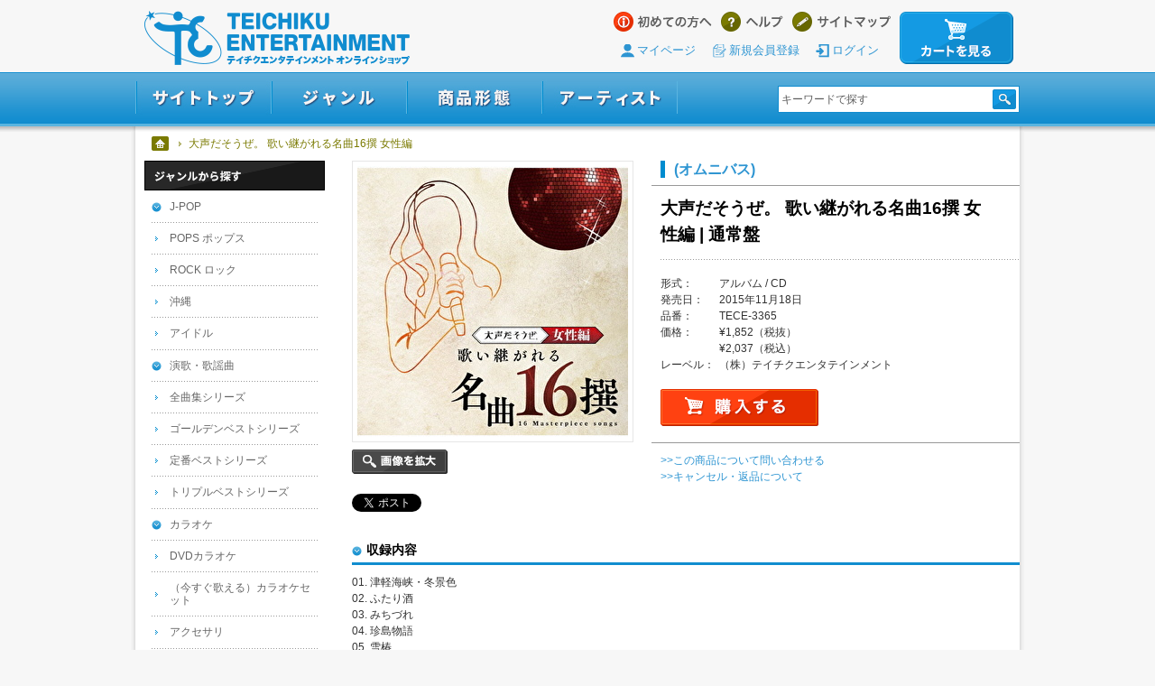

--- FILE ---
content_type: text/html; charset=UTF-8
request_url: https://teichiku-shop.com/products/detail/TES00003W8
body_size: 7922
content:
<?xml version="1.0" encoding="UTF-8"?><!DOCTYPE html PUBLIC "-//W3C//DTD XHTML 1.0 Transitional//EN" "http://www.w3.org/TR/xhtml1/DTD/xhtml1-transitional.dtd">
<html xmlns="http://www.w3.org/1999/xhtml" xml:lang="ja" lang="ja">
<head>
<meta http-equiv="Content-Type" content="text/html; charset=UTF-8" />
<meta http-equiv="Content-Script-Type" content="text/javascript" />
<meta http-equiv="Content-Style-Type" content="text/css" />
<title>(オムニバス) 大声だそうぜ。 歌い継がれる名曲16撰 女性編 テイチクエンタテインメント オンラインショップ</title>
<meta name="description" content=" テイチクエンタテインメント公式通販サイト。テイチクショップ。所属アーティストのCD、DVD、Blu-ray、グッズ、特典付き商品などがオンラインでご予約・ご購入いただけます。10,000円以上無料。会員登録不要。" />
<meta name="keywords" content="大声だそうぜ。 歌い継がれる名曲16撰 女性編,(オムニバス),テイチクエンタテインメント オンラインショップ,テイチクショップ,CD,DVD,Blu-ray,音楽,通販,通信販売" />
<link rel="stylesheet" href="/css/product.css" type="text/css" />
<!--[if IE 6]><script src="/js/DD_belatedPNG_0.0.8a-min.js"></script><script>DD_belatedPNG.fix('#data h2 span,#content h3 img,.icon img,.itemList .new,.itemList .category img');</script><![endif]-->
<!-- facebook -->
<meta property="og:title" content="大声だそうぜ。 歌い継がれる名曲16撰 女性編 テイチクエンタテインメント オンラインショップ" /> <!-- アイテム名／サイト名 -->
<meta property="og:type" content="website" />
<meta property="og:url" content="http://teichiku-shop.com/products/detail/TES00003W8" /> <!-- このページのURL -->
<meta property="og:image" content="https://c.officialstore.jp/img//product_image/teichiku-shop.com/4807/1/1/w350_h350.P5_G6450262W.JPG" /> <!-- この商品の画像1枚目 -->
<meta property="og:site_name" content="テイチクエンタテインメント オンラインショップ" /> <!-- サイト名 -->
<meta property="og:description" content="テイチクエンタテインメント公式通販サイト。テイチクショップ。所属アーティストのCD、DVD、Blu-ray、グッズ、特典付き商品などがオンラインでご予約・ご購入いただけます。10,000円以上無料。会員登録不要。" /> <!-- 商品説明 -->
<meta property="fb:admins" content="" /> <!-- facebookの管理者情報 -->
<meta property="fb:app_id" content="1098079960267582" />
<!-- facebook -->
<!-- twitter card -->
<meta name="twitter:card" content="product">
<meta name="twitter:url" content="http://teichiku-shop.com/products/detail/TES00003W8">
<meta name="twitter:site" content="@tokuma_japan">
<meta name="twitter:title" content="大声だそうぜ。 歌い継がれる名曲16撰 女性編 | テイチクエンタテインメント オンラインショップT">
<meta name="twitter:description" content="">
<meta name="twitter:image:src" content="https://c.officialstore.jp/img//product_image/teichiku-shop.com/4807/1/1/w300_h300.P5_G6450262W.JPG">
<meta name="twitter:data1" content="&yen;2,037">
<meta name="twitter:label1" content="価格">
<meta name="twitter:data2" content="TECE-3365">
<meta name="twitter:label2" content="品番">
<!-- /twitter card -->
<!-- Google Analytics -->
<script>
  (function(i,s,o,g,r,a,m){i['GoogleAnalyticsObject']=r;i[r]=i[r]||function(){
  (i[r].q=i[r].q||[]).push(arguments)},i[r].l=1*new Date();a=s.createElement(o),
  m=s.getElementsByTagName(o)[0];a.async=1;a.src=g;m.parentNode.insertBefore(a,m)
  })(window,document,'script','https://www.google-analytics.com/analytics.js','ga');

  ga('create', 'UA-30980643-35', 'auto');
  ga('send', 'pageview');

</script>

<!-- Google tag (gtag.js) -->
<script async src="https://www.googletagmanager.com/gtag/js?id=G-4C80BM1Q9T"></script>
<script>
  window.dataLayer = window.dataLayer || [];
  function gtag(){dataLayer.push(arguments);}
  gtag('js', new Date());

  gtag('config', 'G-4C80BM1Q9T');
</script>
<!-- //Google Analytics -->
</head>
<body>
<div id="fb-root"></div>
<script>(function(d, s, id) {
  var js, fjs = d.getElementsByTagName(s)[0];
  if (d.getElementById(id)) return;
  js = d.createElement(s); js.id = id;
  js.src = "//connect.facebook.net/ja_JP/all.js#xfbml=1&appId=1098079960267582";
  fjs.parentNode.insertBefore(js, fjs);
}(document, 'script', 'facebook-jssdk'));</script>
<div id="container">

<!-- HEADER -->
<div id="fb-root"></div>
<script>(function(d, s, id) {
  var js, fjs = d.getElementsByTagName(s)[0];
  if (d.getElementById(id)) return;
  js = d.createElement(s); js.id = id;
  js.src = "//connect.facebook.net/ja_JP/sdk.js#xfbml=1&version=v2.6";
  fjs.parentNode.insertBefore(js, fjs);
}(document, 'script', 'facebook-jssdk'));
</script>

<div id="header"><a name="top" id="top"></a>
<h1><a href="/">テイチクエンタテインメント オンラインショップ</a></h1>

<!-- TOP NAVIGATION -->
<div id="headNav">
<ul>
<li class="guide"><a href="/html/guide/introduction">はじめての方へ</a></li>
<li class="help"><a href="/html/guide/index">ヘルプ</a></li>
<li class="sitemap"><a href="/html/guide/sitemap">サイトマップ</a></li>
<li class="cart">
<a href="https://c.officialstore.jp/teichiku-shop.com/pc/shopping_carts/view">カートを見る</a>
</li>
</ul>
<ul class="mbrara">
<li><a href="https://c.officialstore.jp/teichiku-shop.com/pc/my_pages/">マイページ</a></li>
<li><a href="https://c.officialstore.jp/teichiku-shop.com/pc/customers/invited">新規会員登録</a></li>
<li><a href="https://c.officialstore.jp/teichiku-shop.com/pc/customers/login/">ログイン</a></li>
</ul>
</div>
<!-- //TOP NAVIGATION -->


<!-- GLOBAL NAVIGATION -->
<div id="globalNav">
<ul class="mainMenu">
<li class="siteTop"><a href="/">サイトトップ</a></li>
<li class="genre"><a href="javascript:void(0)">ジャンル</a>
<ul class="subMenu">
<li><a href="/searches/result/?pcate=4,5,6,7,8">J-POP</a>
<ul>
<li><a href="/searches/result/?pcate=5">POPS ポップス</a></li>
<li><a href="/searches/result/?pcate=6">ROCK ロック</a></li>
<li><a href="/searches/result/?pcate=7">沖縄</a></li>
<li><a href="/searches/result/?pcate=8,51">アイドル</a></li>
</ul></li>
<li><a href="/searches/result/?pcate=9,10,11,12">演歌・歌謡曲</a>
<ul>
<li><a href="/searches/result/?pcate=10">全曲集シリーズ</a></li>
<li><a href="/searches/result/?pcate=11">ゴールデンベストシリーズ</a></li>
<li><a href="/searches/result/?pcate=12">定番ベストシリーズ</a></li>
<li><a href="/searches/result/?pcate=80">トリプルベストシリーズ</a></li>
</ul></li>
<li><a href="/searches/result/?pcate=13,14,15,16">カラオケ</a>
<ul>
<li><a href="/searches/result/?pcate=13,14,15,16&format=video">DVDカラオケ</a></li>
<li><a href="/searches/result/?pcate=15">(今すぐ歌える)カラオケセット</a></li>
<li><a href="/searches/result/?pcate=16">アクセサリ</a></li>
</ul></li>
<li><a href="/searches/result/?pcate=17,18,19,20">漫談・落語・浪曲</a>
<ul>
<li><a href="/searches/result/?pcate=18">綾小路きみまろ</a></li>
<li><a href="/searches/result/?pcate=19">落語</a></li>
<li><a href="/searches/result/?pcate=20">浪曲</a></li>
</ul></li>
<li><a href="/searches/result/?pcate=21,23">鉄道</a>
<ul>
<li><a href="/searches/result/?pcate=21&format=video">映像</a></li>
<li><a href="/searches/result/?pcate=23">サウンド</a></li>
</ul></li>
<li><a href="/searches/result/?pcate=24">特選カタログ商品</a></li>
<li><a href="/searches/result/?pcate=25">洋楽</a></li>
<li><a href="/searches/result/?pcate=26,27,28,29">その他</a>
<ul>
<li><a href="/searches/result/?pcate=27">ヒーリング</a></li>
<li><a href="/searches/result/?pcate=28">サウンドトラック</a></li>
<li><a href="/searches/result/?pcate=29">アニメ</a></li>
</ul></li>
</ul></li>
<li class="category"><a href="javascript:void(0)">商品形態</a>
<ul class="subMenu">
<li><a href="/searches/result/?pcate=30,31,32">シングル</a>
<ul>
<li><a href="/searches/result/?pcate=31">CD</a></li>
<li><a href="/searches/result/?pcate=32">カセット</a></li>
</ul></li>
<li><a href="/searches/result/?pcate=33,34,35">アルバム</a>
<ul>
<li><a href="/searches/result/?pcate=34">CD</a></li>
<li><a href="/searches/result/?pcate=35">カセット</a></li>
</ul></li>
<li><a href="/searches/result/?pcate=36,43,44">映像(DVD / Blu-ray)</a></li>
<li><a href="/searches/result/?pcate=37">特典付き商品</a></li>
<li><a href="/searches/result/?pcate=38">グッズ</a></li>
<li><a href="/searches/result/?pcate=39,40,41,42,45,46,47,48">その他</a></li>
</ul></li>
<li class="artist"><a href="/artists/index">アーティスト</a></li>
<li class="search">
<div class="search"><form name="search" id="search" method="get" action="/searches/result/">
<input name="words" class="keyword" type="text" value="キーワードで探す" onfocus="cText(this)" onblur="sText(this)" title="キーワードで探す" />
<input type="submit" value="検索" name="searchBtn" id="searchBtn" />
</form></div>
</li>
</ul>
</div>
<!-- //GLOBAL NAVIGATION -->

</div>
<!-- //HEADER -->

<!-- CONTENTS -->
<div id="wrapper">
<div id="content">
<div id="contentInner">

<!-- TOPIC PATH -->
<dl id="topicPath">
<dt>テイチクエンタテインメント オンラインショップ</dt>
<dd><ul>
<li class="home"><a href="/" title="テイチクエンタテインメント オンラインショップ ホーム">ホーム</a></li>
<!-- <li><a href="/searches/result" title="カテゴリー名">カテゴリー名</a></li> -->
<li><span>大声だそうぜ。 歌い継がれる名曲16撰 女性編</span></li>
</ul></dd>
</dl>
<!-- //TOPIC PATH -->

<!-- MAIN -->
<div id="main">

<!-- PRODUCT DETAIL -->
<div id="productDetail">

<!-- WRAP -->
<div class="wrap">

<!-- PHOTO -->
<div id="itemPhoto">
	<div class="main">
		<a href="/products/img/TES00003W8" onclick="window.open(this.href, 'id', 'width=610, height=480, menubar=no, toolbar=no, scrollbars=auto'); return false;">
			<img src="https://c.officialstore.jp/img//product_image/teichiku-shop.com/4807/1/1/w300_h300.P5_G6450262W.JPG" alt="大声だそうぜ。 歌い継がれる名曲16撰 女性編" name="myBigImage" />
		</a>
	</div>
	<div class="zoom">
		<a href="/products/img/TES00003W8" onclick="window.open(this.href, 'id', 'width=610, height=480, menubar=no, toolbar=no, scrollbars=auto'); return false;">
			画像を拡大
		</a>
	</div>

<!-- SNS -->
<div class="sns unit">
<ul>
<!-- mixi -->
<!--
<li class="sns_mixi"><a class="mixi-check-button" data-button="button-3" data-url="#" data-key="#" href="http://mixi.jp/share.pl?u=#&k=#" target="_blank"><img src="http://static.mixi.jp/img/basic/mixicheck_entry/bt_check_3.png" style="border: 0pt none;"></a></li>
-->
<!-- //mixi -->
<!-- Google+ -->
<li class="sns_googlePlusOne">
<script type="text/javascript" src="//apis.google.com/js/plusone.js">
  {lang: 'ja'}
</script>
<g:plusone size="medium" href="#"></g:plusone>
</li>
<!-- //Google+ -->
<!-- Twitter -->
<li class="sns_twitter"><a href="https://twitter.com/share" class="twitter-share-button" data-lang="ja">ツイート</a><script>!function(d,s,id){var js,fjs=d.getElementsByTagName(s)[0],p=/^http:/.test(d.location)?'http':'https';if(!d.getElementById(id)){js=d.createElement(s);js.id=id;js.src=p+'://platform.twitter.com/widgets.js';fjs.parentNode.insertBefore(js,fjs);}}(document, 'script', 'twitter-wjs');</script></li>
<!-- //Twitter -->
<li class="sns_facebook"><div class="fb-like" data-href="https://teichiku-shop.com/products/detail/TES00003W8" data-width="150" data-layout="button_count" data-show-faces="false" data-send="false"></div></li>
<!-- //facebook -->
</ul>
</div>
<!-- //SNS -->
</div>
<!-- //PHOTO -->

<!-- DATA -->
<div id="data">
<!-- ARTIST + TITLE -->
<h2><span class="artist"><a href="/searches/result/?artist_id=112">(オムニバス)</a>
</span><span class="title">大声だそうぜ。 歌い継がれる名曲16撰 女性編 | 通常盤</span></h2>
<!-- //ARTIST + TITLE -->

<!-- SECTION -->
<div class="section">

<!-- RELEASE DATA -->
<div class="releaseData unit">


<div style="width:65px;float:left;">形式：</div>アルバム / CD<br />
<div style="width:65px;float:left;">発売日：</div>2015年11月18日<br />
<div style="width:65px;float:left;">品番：</div>TECE-3365<br />
<!-- jan：4988004138027<br /> -->
<div style="width:65px;float:left;">価格：</div>&yen;1,852（税抜）<br />
<div style="margin-left:65px;float:left;">&yen;2,037（税込）</div><br />
<div style="width:65px;float:left;">レーベル：</div>（株）テイチクエンタテインメント
</div>
<!-- //RELEASE DATA -->


<!-- SHOPPING CART -->
<div class="cart">
<a href="https://c.officialstore.jp/teichiku-shop.com/pc/shopping_carts/add/TES00003W8" class="addCart">購入する</a></div>
<!-- //SHOPPING CART -->



<!-- LINK -->
<div class="link">
<ul>
<li><a href="/html/guide/inquiry">&gt;&gt;この商品について問い合わせる</a></li>
<li><a href="/html/guide/faq#cat06">&gt;&gt;キャンセル・返品について</a></li>
</ul>
</div>
<!-- //LINK -->

</div>
<!-- //SECTION -->

</div>
<!-- //DATA -->

</div>
<!-- //WRAP -->




<!-- SONG LIST：管理画面で登録された内容を表示（ある時だけ） -->
<div id="trackList">
<h3>収録内容</h3>










	
		

	<li>01.&nbsp;津軽海峡・冬景色</li>

	
		

	<li>02.&nbsp;ふたり酒</li>

	
		

	<li>03.&nbsp;みちづれ</li>

	
		

	<li>04.&nbsp;珍島物語</li>

	
		

	<li>05.&nbsp;雪椿</li>

	
		

	<li>06.&nbsp;舟唄</li>

	
		

	<li>07.&nbsp;天城越え</li>

	
		

	<li>08.&nbsp;越冬つばめ</li>

	
		

	<li>09.&nbsp;命くれない</li>

	
		

	<li>10.&nbsp;ノラ</li>

	
		

	<li>11.&nbsp;流恋草</li>

	
		

	<li>12.&nbsp;じょんから女節</li>

	
		

	<li>13.&nbsp;二輪草</li>

	
		

	<li>14.&nbsp;愛の終着駅</li>

	
		

	<li>15.&nbsp;氷雨</li>

	
		

	<li>16.&nbsp;川の流れのように</li>











</div>
<!-- //SONG LIST -->




</div>
<!-- //PRODUCT DETAIL -->


<!-- RELATED ITEMS：カテゴリ／特典付き／限定のアイコンがGIFです -->
<div id="relatedItems">
<h3>同じカテゴリーの商品</h3>
<div class="itemList">
<ul>
	<li><span class="new">NEW</span>		<a href="/products/detail/TES0002P20">
			<div>
				<img src="https://c.officialstore.jp/img//product_image/teichiku-shop.com/235219/1/1/w100_h100.P5_G4849101W.JPG" alt="旅路 C/W 花影" />
			</div>
			<span class="category"><span class="category"><img src="/img/common/category_CD_single.gif" alt="CD・シングル" /></span></span><span class="icon"><img src="/img/common/parts_tokuten.gif" alt="特典付き" /></span></span>			<span class="title">旅路 C/W 花影</span>
			<span class="artist">天童よしみ</span>
			<span class="price">&yen;1,550（税込）</span>
		</a>
	</li>
	<li>		<a href="/products/detail/TES0002P1X">
			<div>
				<img src="https://c.officialstore.jp/img//product_image/teichiku-shop.com/235216/1/1/w100_h100.P5_H1334922W.JPG" alt="暖流桜 Coupling with 火のように恋しい人がいて" />
			</div>
			<span class="category"><span class="category"><img src="/img/common/category_CD_single.gif" alt="CD・シングル" /></span></span><span class="icon"><img src="/img/common/parts_tokuten.gif" alt="特典付き" /></span></span>			<span class="title">暖流桜 Coupling with 火のように恋しい人がいて</span>
			<span class="artist">川中美幸</span>
			<span class="price">&yen;1,550（税込）</span>
		</a>
	</li>
	<li>		<a href="/products/detail/TES0002P22">
			<div>
				<img src="https://c.officialstore.jp/img//product_image/teichiku-shop.com/235221/1/1/w100_h100.P5_G4847156W.JPG" alt="私の花 -Lien- Coupling with 千鳥足ブルース" />
			</div>
			<span class="category"><span class="category"><img src="/img/common/category_CD_single.gif" alt="CD・シングル" /></span></span></span>			<span class="title">私の花 -Lien- Coupling with 千鳥足ブルース</span>
			<span class="artist">ゆあさみちる</span>
			<span class="price">&yen;1,550（税込）</span>
		</a>
	</li>
	<li>		<a href="/products/detail/TES0002P1Y">
			<div>
				<img src="https://c.officialstore.jp/img//product_image/teichiku-shop.com/235218/1/1/w100_h100.P5_G3905246W.JPG" alt="ウタアシビ" />
			</div>
			<span class="category"><span class="category"><img src="/img/common/category_CD_album.gif" alt="CD／アルバム" /></span><span class="icon"><img src="/img/common/parts_tokuten.gif" alt="特典付き" /></span></span>			<span class="title">ウタアシビ</span>
			<span class="artist">城南海</span>
			<span class="price">&yen;3,300（税込）</span>
		</a>
	</li>
	<li>		<a href="/products/detail/TES0002N4V">
			<div>
				<img src="https://c.officialstore.jp/img//product_image/teichiku-shop.com/233008/1/1/w100_h100.P5_H1334921W.JPG" alt="20th アニバーサリーベスト" />
			</div>
			<span class="category"><span class="category"><img src="/img/common/category_CD_album.gif" alt="CD／アルバム" /></span><span class="icon"><img src="/img/common/parts_tokuten.gif" alt="特典付き" /></span></span>			<span class="title">20th アニバーサリーベスト | 20周年記念</span>
			<span class="artist">松原健之</span>
			<span class="price">&yen;5,000（税込）</span>
		</a>
	</li>
	<li>		<a href="/products/detail/TES0002NXT">
			<div>
				<img src="https://c.officialstore.jp/img//product_image/teichiku-shop.com/233813/1/1/w100_h100.P5_G4839557W.JPG" alt="真田ナオキの世界Vol.3～THE BEST～" />
			</div>
			<span class="category"><span class="category"><img src="/img/common/category_CD_album.gif" alt="CD／アルバム" /></span><span class="icon"><img src="/img/common/parts_tokuten.gif" alt="特典付き" /></span></span>			<span class="title">真田ナオキの世界Vol.3～THE BEST～</span>
			<span class="artist">真田ナオキ</span>
			<span class="price">&yen;3,300（税込）</span>
		</a>
	</li>
</ul>
</div>
</div>
<!-- //RELATED ITEMS -->







<!-- BACK TO TOP -->
<div class="pageTop"><a href="#top">ページトップへ</a></div>
<!-- //BACK TO TOP -->

</div>
<!-- //MAIN -->

<!-- SIDE -->
<div id="side">

<dl class="search">

<!-- GENRE -->
<dt><img src="/img/common/side_ttl_genre.png" alt="ジャンルから探す"></dt>

<dd>
<ul class="list">
<li><a href="/searches/result/?pcate=4,5,6,7,8">J-POP</a></li>
<li><a href="/searches/result/?pcate=5">POPS ポップス</a></li>
<li><a href="/searches/result/?pcate=6">ROCK ロック</a></li>
<li><a href="/searches/result/?pcate=7">沖縄</a></li>
<li><a href="/searches/result/?pcate=8,51">アイドル</a></li>
</ul>
</dd>

<dd>
<ul class="list">
<li><a href="/searches/result/?pcate=9,10,11,12,80">演歌・歌謡曲</a></li>
<li><a href="/searches/result/?pcate=10">全曲集シリーズ</a></li>
<li><a href="/searches/result/?pcate=11">ゴールデンベストシリーズ</a></li>
<li><a href="/searches/result/?pcate=12">定番ベストシリーズ</a></li>
<li><a href="/searches/result/?pcate=80">トリプルベストシリーズ</a></li>
</ul>
</dd>

<dd>
<ul class="list">
<li><a href="/searches/result/?pcate=13,14,15,16">カラオケ</a></li>
<li><a href="/searches/result/?pcate=13,14,15,16&format=video">DVDカラオケ</a></li>
<li><a href="/searches/result/?pcate=15">（今すぐ歌える）カラオケセット</a></li>
<li><a href="/searches/result/?pcate=16">アクセサリ</a></li>
</ul>
</dd>

<dd>
<ul class="list">
<li><a href="/searches/result/?pcate=17,18,19,20">漫談・落語・浪曲</a></li>
<li><a href="/searches/result/?pcate=18">綾小路きみまろ</a></li>
<li><a href="/searches/result/?pcate=19">落語</a></li>
<li><a href="/searches/result/?pcate=20">浪曲</a></li>
</ul>
</dd>

<dd>
<ul class="list">
<li><a href="/searches/result/?pcate=21,23">鉄道</a></li>
<li><a href="/searches/result/?pcate=21&format=video">映像</a></li>
<li><a href="/searches/result/?pcate=23">サウンド</a></li>
</ul>
</dd>

<dd>
<ul class="list oneCate">
<li><a href="/searches/result/?pcate=24">特選カタログ商品</a></li>
</ul>
</dd>

<dd>
<ul class="list oneCate">
<li><a href="/searches/result/?pcate=25">洋楽</a></li>
</ul>
</dd>

<dd>
<ul class="list">
<li><a href="/searches/result/?pcate=26,27,28,29">その他</a></li>
<li><a href="/searches/result/?pcate=27">ヒーリング</a></li>
<li><a href="/searches/result/?pcate=28">サウンドトラック</a></li>
<li><a href="/searches/result/?pcate=29">アニメ</a></li>
</ul>
</dd>
<!-- //GENRE -->

<!-- TYPE -->
<dt><img src="/img/common/side_ttl_type.png" alt="商品形態"></dt>
<dd>
<ul class="list">
<li><a href="/searches/result/?pcate=30,31,32">シングル</a></li>
<li><a href="/searches/result/?pcate=31">CD</a></li>
<li><a href="/searches/result/?pcate=32">カセット</a></li>
</ul>
</dd>

<dd>
<ul class="list">
<li><a href="/searches/result/?pcate=33,34,35">アルバム</a></li>
<li><a href="/searches/result/?pcate=34">CD</a></li>
<li><a href="/searches/result/?pcate=35">カセット</a></li>
</ul>
</dd>

<dd>
<ul class="list oneCate">
<li><a href="/searches/result/?pcate=36,43,44">映像（DVD / Blu-ray）</a></li>
</ul>
</dd>

<dd>
<ul class="list oneCate">
<li><a href="/searches/result/?pcate=37">特典付き商品</a></li>
</ul>
</dd>

<dd>
<ul class="list oneCate">
<li><a href="/searches/result/?pcate=38">グッズ</a></li>
</ul>
</dd>

<dd>
<ul class="list oneCate">
<li><a href="/searches/result/?pcate=39,40,41,42,45,46,47,48">その他</a></li>
</ul>
</dd>
<!-- //TYPE -->

<!-- RECOMMEND -->
<dt><img src="/img/common/side_ttl_recommend.png" alt="おすすめ" /></dt>
<dd><ul class="bnr">
<li><a href="/searches/result/?pcate=80"><img src="/img/bnr/recommends/bnr_tripleBest.jpg" alt="トリプルベストシリーズ"></a></li>
<li><a href="/searches/result/?pcate=11"><img src="/img/bnr/recommends/bnr_osusume2.jpg" alt="ゴールデンベストシリーズ"></a></li>
<li><a href="/searches/result/?pcate=21&format=video"><img src="/img/bnr/recommends/bnr_osusume3.jpg" alt="鉄道DVD"></a></li>
</ul></dd>
<!-- //RECOMMEND -->

</dl>
</div>
<!-- //SIDE -->

</div>
</div>
</div>
<!-- //CONTENTS -->

<!-- FOOTER -->
﻿<div id="footer">
<div class="wrap">


<!-- GUIDE -->
<div id="footGuide">


<!-- PAYMENT -->
<div class="payment">
<h3>お支払い方法について</h3>
<p>「クレジットカード」「代金引換」によるお支払いがご利用可能です。</p>
<dl>
<dt>[ご利用頂けるクレジットカード]</dt>
<dd>
VISA／MASTER CARD／JCB<br />
<img style="background:#fff" src="/img/common/footer_creditcard.png" alt="利用可能クレジットカード" /><br />
※不正利用防止のため、海外で発行されたカード（VISA・MASTER CARDのみ）はご利用不可となります。
</dd>
<dt>[代金引換]</dt>
<dd>
代金引換によるお支払いの場合は、商品代金の他に別途、代引手数料がかかります。商品のお届けの際に商品代金と送料、代引手数料をお支払いいただきます。
<table class="commission" title="daibiki">
<tr>
<th>お支払い総額（税込）</th>
<th>手数料</th>
</tr>
<tr>
<td>10,000円未満</td>
<td>330円（税込）</td>
</tr>
<tr>
<td>10,000円以上～30,000円未満</td>
<td>440円（税込）</td>
</tr>
<tr>
<td>30,000円以上～100,000円未満</td>
<td>660円（税込）</td>
</tr>
<tr>
<td>100,000円以上～300,000円まで</td>
<td>1,100円（税込）</td>
</tr>
</table>
※お支払い総額とは、商品代金+送料+代引手数料の合計金額となります。
</dd>
</dl>
</div>
<!--// PAYMENT -->

<!-- DELIVERY -->
<div class="delivery">
<h3>送料について</h3>
<p>配送は、ヤマト運輸にてお届けいたします。</p>
<img src="/img/common/footer_yamatoLogo.jpg" alt="ヤマト運輸"><br />
<dl>
<dt>[送料について]</dt>
<dd>
<ul>
<li>
一回のご配送につき、全国一律770円（税込）<br />
商品代金合計￥10,000（税込）以上お買い上げの方は送料無料となります。
</li>
</ul>
</dd>
<dt>[商品お届けまでの日数]</dt>
<dd>
<ul>
<li>
◇通常商品の場合 ⇒ 受注から4～5営業日程度でのお届け<br />
◇予約商品の場合 ⇒ 発売日以降のお届け<br />
※分割配送は承っておりません。予約商品と通常商品を一緒にご注文された場合は、予約商品の発売日にまとめてお届けいたします。<br />
詳細は<a href="/html/guide/delivery" target="_blank">こちら</a>
</li>
</ul>
</dd>
</dl>
</div>
<!--// DELIVERY -->

<!-- RETURN -->
<div class="return">
<h3>返品交換について</h3>
<p>
お客様のご都合によるキャンセルや返品・交換は承っておりません。ご注文内容をご確認の上、ご注文ください。<br />
<br />
品質には万全を期しておりますが､万一､破損や汚れ､お届け違い等ございましたら､商品到着後7日以内に［専用お問い合わせフォーム］よりご連絡ください。返品・交換方法をご連絡いたします。<br />
<a href="/html/guide/inquiry">&gt;&gt;お問い合わせはこちらから</a><br />
<br />
カスタマーサポートセンター営業時間<br />
10時～17時（土日・祝日・GW・年末年始を除く）<br />
※インターネット専門店につき、電話対応オペレーターが常駐しておりませんため、お電話・FAX等でのお問い合わせは承りしておりません。ご了承ください。
</p>
<!-- ori -->
<h3>オリコン調査協力店</h3>
<p class="searchrankingstore">
<img src="/img/common/oricon_logo.png" alt="オリコン調査協力店"><br>
当サイトにてご購入いただいたCD・DVDは、オリコンデイリーランキング・週間ランキングの集計データとして提供されます。
</p>
<!--// ori -->
<!-- bill -->
<h3>ビルボードジャパンチャート調査協力店</h3>
<p class="searchrankingstore">
<img src="/img/common/billboard_logo.png" alt="ビルボードジャパンチャート調査協力店"><br>
当サイトにてご購入いただいたCDは、ビルボードジャパンチャートの集計データとして提供されます。
</p>
<!--// bill -->
</div>
<!--// RETURN -->


</div>
<!--// GUIDE -->


<!-- FOOT NAVIGATION -->
<div id="footNav">
<ul>
<li>
<a href="/html/guide/terms">ご利用規約</a>
</li>
<li>
<a href="/html/guide/privacyPolicy">個人情報の取り扱い</a>
</li>
<li>
<a href="/html/guide/tokutei">特定商取引に基づく表示</a>
</li>
<li>
<a href="/html/guide/index">ヘルプ</a>
</li>
<li>
<a href="/html/guide/faq">よくあるご質問</a>
</li>
<li>
<a href="/html/guide/inquiry">お問い合わせ</a>
</li>
<li>
<a href="/html/guide/sitemap">サイトマップ</a>
</li>
</ul>
</div>
<!--// FOOT NAVIGATION -->


<!-- FOOT BNR -->
<div id="footBnr">
<h3>テイチクエンタテインメント オンラインショップ 関連サイト</h3>
<ul>
<li><a href="http://www.teichiku.co.jp/" target="_blank"><img src="/img/bnr/footer/teichiku_entertainment.jpg" alt="テキスト" /></a></li>
<li><a href="https://www.teichiku.co.jp/tm/" target="_blank"><img src="/img/bnr/footer/teichiku_music.jpg" alt="テキスト" /></a></li>
<li><a href="http://joysound.com/" target="_blank"><img src="/img/bnr/footer/joysound.jpg" alt="テキスト" /></a></li>
</ul>
</div>
<!--// FOOT BNR -->


<!-- COPYRIGHT -->
<p>
このサイトに掲載されている記事、写真、映像等あらゆる素材の著作権法上の権利は当社が保有し、或いは管理しています。<br />
これらの素材をいかなる方法においても無断で複写・転載することは禁じられております。
</p>
<address>Copyright &copy; 株式会社テイチクエンタテインメント All Rights Reserved.</address>
<!--// COPYRIGHT -->


</div>
</div>
<!-- //FOOTER -->

</div>

<script type="text/javascript" src="/js/jquery-1.5.2.min.js" charset="utf-8"></script>
<script type="text/javascript" src="/js/function.js"></script>
<script type="text/javascript" src="/js/jquery.tile.js"></script>
<script type="text/javascript" src="/js/jquery.jcarousel.min.js" charset="utf-8"></script>
<script type="text/javascript" src="/js/detail.js"></script>

</body>
</html>

--- FILE ---
content_type: text/html; charset=utf-8
request_url: https://accounts.google.com/o/oauth2/postmessageRelay?parent=https%3A%2F%2Fteichiku-shop.com&jsh=m%3B%2F_%2Fscs%2Fabc-static%2F_%2Fjs%2Fk%3Dgapi.lb.en.2kN9-TZiXrM.O%2Fd%3D1%2Frs%3DAHpOoo_B4hu0FeWRuWHfxnZ3V0WubwN7Qw%2Fm%3D__features__
body_size: 164
content:
<!DOCTYPE html><html><head><title></title><meta http-equiv="content-type" content="text/html; charset=utf-8"><meta http-equiv="X-UA-Compatible" content="IE=edge"><meta name="viewport" content="width=device-width, initial-scale=1, minimum-scale=1, maximum-scale=1, user-scalable=0"><script src='https://ssl.gstatic.com/accounts/o/2580342461-postmessagerelay.js' nonce="u7ZFR6ZJEYIwtxYi32MvhQ"></script></head><body><script type="text/javascript" src="https://apis.google.com/js/rpc:shindig_random.js?onload=init" nonce="u7ZFR6ZJEYIwtxYi32MvhQ"></script></body></html>

--- FILE ---
content_type: text/css
request_url: https://teichiku-shop.com/css/common.css
body_size: 5305
content:
@charset "UTF-8";
/*\*/


/* ------------------------------------
 * 共通設定・デフォルト値の再定義
 * ------------------------------------ */

@import url(http://fonts.googleapis.com/earlyaccess/notosansjapanese.css);

body {
	background: #f7f7f7;
	color: #333333;
	font: 13px/1.5 'Noto Sans Japanese', sans-serif;
	text-align: center;
}
* html body {
	font-size: 81.25%;
}
*:first-child+html body {
	font-size: 81.25%;
}

/* Clearfix */
.clearfix:after {
	display: block;
	clear: both;
	visibility: hidden;
	height: 0;
	font-size: 0.1em;
	line-height: 0;
	content: "";
}

.clearfix {
	display: inline-table;
	min-height: 1%;
}

/* Hides from IE-mac \*/
* html .clearfix {
	height: 1%;
}

.clearfix {
	display: block;
}
/* End hide from IE-Mac */


/* ------------------------------------
 * リンク
 * ------------------------------------ */

a {
	cursor: pointer;
	outline: none;
}

a img {
	border: 0;
}

a:link,
a:visited {
	color: #2e95d2;
	text-decoration: none;
}

a:hover,
a:active {
	color: #2e95d2;
	text-decoration: underline;
}


/* ------------------------------------
 * 共通レイアウトの設定
 * ------------------------------------ */

#container {
	width: 100%;
	min-width: 1020px;
	background: url(../img/common/bg_container.png) center top repeat-x;
	text-align: left;
	font-size: 93%;
}
#wrapper {
	background: #f7f7f7 url(../img/common/bg_content.jpg) center top repeat-x;
}
#content {
	width: 990px;
	margin: 0 auto;
	background: url(../img/common/bg_contentInner.jpg) center top repeat-y;
}
#contentInner {
	width: 960px;
	margin: 0 auto;
	padding: 6px 15px;
	background: url(../img/common/bg_section.jpg) center top no-repeat;
}
.wrap {
	width: 100%;
	zoom: 1;
}


/* ------------------------------------
 * 共通設定
 * ------------------------------------ */

/*--- HEADER ------------------*/

#header {
	width: 980px;
	height: 140px;
	margin: 0 auto;
}

#header a#top {
	display: inline;
	float: right;
}

#header,
#headNav,
#headNav ul,
#globalNav ul {
	zoom: 1;
}

/* LOGO */

#header h1 {
	display: inline;
	float: left;
	width: 201px;
	height: 52px;
	padding: 12px 0 16px 10px;
}
#header h1 a {
	display: block;
	width: 294px;
	height: 60px;
	background: url(../img/common/header_logo.png) 0 0 no-repeat;
	text-indent: -9999px;
}
#header h1 a:hover {
	filter: alpha(opacity=80);
	-ms-filter: alpha(opacity=80);
	opacity: 0.8;
}

/* HEAD NAVIGATION */

#headNav {
	display: inline;
	float: right;
	width: 750px;
	padding: 10px 0 0 0;
}

#headNav ul {
	display: inline;
	float: right;
	width: 455px;
	height: 22px;
	padding: 3px 0 0 0;
	line-height: 22px;
}

#headNav li {
	display: inline;
	float: left;
	height: 22px;
	padding: 0 5px;
}

#headNav li a {
	display: block;
	height: 22px;
	background-image: url(../img/common/header_headNav.png);
	background-repeat: no-repeat;
	text-indent: -9999px;
}

#headNav ul.mbrara{
	display:flex;
	justify-content:flex-start;
	box-sizing:border-box;
	padding-left:1em;
	margin:0.5em 0;
	font-size:1.1em;
}

#headNav ul.mbrara li {
	margin-right:1em;
	display:block;
	position:relative;
	padding-left:18px;
}

#headNav ul.mbrara li a {
	text-indent:0;
	background-image:none;
}


#headNav ul.mbrara li a:after{
	content:'';
	display:inline-block;
	background-size:contain;
	position:absolute;
	transform:translate(0, -50%);
	left:0;
	top:50%;
	width:15px;
	height:15px;
}

#headNav ul.mbrara li:nth-child(1) a:after{
	background:url(../img/common/icon_mypage.svg) no-repeat;
}
#headNav ul.mbrara li:nth-child(2) a:after{
	background:url(../img/common/icon_sign.svg) no-repeat;
}
#headNav ul.mbrara li:nth-child(3) a:after{
	background:url(../img/common/icon_login.svg) no-repeat;
}

#headNav li.guide a {
	width: 109px;
}
#headNav li.help a {
	width: 69px;
	background-position: -121px 0;
}
#headNav li.sitemap a {
	width: 109px;
	background-position: -202px 0;
}
#headNav li.cart a {
	display: block;
	width: 126px;
	height: 58px;
	background-image: url(../img/common/btn_watchCart.png);
	background-repeat: no-repeat;
	text-indent: -9999px;
	background-position: 0 0;
	position:relative;
	z-index:1;
}
#headNav li.cart a:hover {
	display: block;
	width: 126px;
	height: 58px;
	background-image: url(../img/common/btn_watchCart.png);
	background-repeat: no-repeat;
	text-indent: -9999px;
	background-position: 0 -58px;
	opacity: 1;
}
#headNav li a:hover {
	filter: alpha(opacity=80);
	-ms-filter: alpha(opacity=80);
	opacity: 0.8;
}


/* GLOBAL NAVIGATION */
#globalNav {
	clear: both;
	position: relative;
	width: 980px;
	margin: 0 auto;
	z-index: 2;
}
#globalNav .mainMenu li {
	display: inline;
	position: relative;
	float: left;
	width: 150px;
	height: 57px;
}
#globalNav .mainMenu li.siteTop,
#globalNav .mainMenu li.label {
	width: 151px;
}
#globalNav .mainMenu li a {
	display: block;
	height: 57px;
	background-image: url(../img/common/header_globalNav.jpg);
	background-repeat: no-repeat;
	text-indent: -9999px;
}
#globalNav li.siteTop a:hover {
	background-position: 0 -57px;
}
#globalNav li.genre a {
	background-position: -151px 0;
}
#globalNav li.genre a:hover {
	background-position: -151px -57px;
}
#globalNav li.category a {
	background-position: -301px 0;
}
#globalNav li.category a:hover {
	background-position: -301px -57px;
}
#globalNav li.artist a {
	background-position: -451px 0;
}
#globalNav li.artist a:hover {
	background-position: -451px -57px;
}
#globalNav li.label a {
	background-position: -601px 0;
}
#globalNav li.label a:hover {
	background-position: -601px -57px;
}
#globalNav li.cart {
	float: right;
	width: 125px;
}
#globalNav li.cart a {
	background-position: -752px 0;
}
#globalNav li.cart a:hover {
	background-position: -752px -57px;
}

#globalNav .subMenu {
	display: none;
	position: absolute;
	top: 57px;
	left: 0;
	color: #D1D1D1;
}
#globalNav .subMenu li {
	display: block;
	float: none;
	height: 26px;
	border-top: 1px solid #7C7C7C;
	background: #666666;
}
#globalNav .subMenu li a {
	display: block;
	overflow: hidden;
	width: 134px;
	height: 26px;
	padding: 0 7px;
	background-image: none;
	color: #D1D1D1;
	font-size: 93%;
	text-indent: 0;
	line-height: 24px;
}
#globalNav .subMenu li a:hover {
	background: #525252;
	text-decoration: none;
}

#globalNav .subMenu li ul {
	display: none;
	position: absolute;
	top: -1px;
	left: 150px;
}

#globalNav .subMenu li ul li {
	width: 168px;
	border-top: 1px solid #cccccc;
	background: #dddddd;
}

#globalNav .subMenu li ul li a {
	width: 154px;
	background: #dddddd;
	color: #444444;
}
#globalNav .subMenu li ul li a:hover {
	background: #bbbbbb;
}

#globalNav .mainMenu li.search {
	display: inline-block;
	position: absolute;
	top: 15px;
	right: 0;
	width: 260px;
	height: 22px;
	padding: 3px;
	border: solid 1px #108ccf;
	background: #ffffff;
}
#globalNav .search form {
	position: relative;
	text-align: left;
}
#globalNav .search form .keyword {
	width: 230px;
	height: 22px;
	line-height: 22px;
	background: #ffffff;
	border: none;
	color: #5e5e5e;
}
#globalNav .search form #searchBtn {
	border: none;
	position: absolute;
	top: 4px;
	left: 234px;
	width: 28px;
	height: 22px;
	background: url(../img/common/header_searchBtn.jpg) no-repeat;
	text-indent: -9999px;
}
*:first-child + html #searchBtn	{
	top: 1px;
}
#globalNav .search form #searchBtn {
	top: 1px;
}
head~/**/body #globalNav .search form #searchBtn {
	top: 1px;
}
html:not(:target) #globalNav .search form #searchBtn {
	top: 0;
}

/*--- contentBox ------------------*/
#content .contentBox {
	width: 940px;
	margin: 12px auto 0;
	padding: 14px 0;
	border: solid 1px #118dcf;
	background: #f7f7f7;
}
#content .contentBox:after {
	display: block;
	clear: both;
	visibility: hidden;
	height: 0;
	content: "";
}


#watchHistory.releaseList li {
	display: inline;
	position: relative;
	float: left;
	width: 100px;
	min-height: 260px;
	margin-top: 56px !important;
	padding: 0 28px 0 27px;
	border-left: solid 1px #bde8ff;
}
.releaseList li:nth-of-type(6n+1) {
	border-left: none;
}


/*--- HEADINGS ------------------*/

#content h2 {
	//padding: 7px 10px 11px;
	padding: 10px;
	border-radius: 3px;
	background: #118dcf;
	background-image: -webkit-gradient(linear, left top, left bottom, color-stop(1.00, #118dcf), color-stop(0.00, #5badd9));
	background-image: -webkit-linear-gradient(top, #5badd9 0%, #118dcf 100%);
	background-image: -moz-linear-gradient(top, #5badd9 0%, #118dcf 100%);
	background-image: -o-linear-gradient(top, #5badd9 0%, #118dcf 100%);
	background-image: -ms-linear-gradient(top, #5badd9 0%, #118dcf 100%);
	background-image: linear-gradient(top, #5badd9 0%, #118dcf 100%);
	color: #ffffff;
	font-size: 116%;
	font-weight: bold;
	line-height: 1;
	text-shadow: 1px 1px 1px #205283;
}


/*--- パンくずリスト ------------------*/

#topicPath {
	padding: 5px 8px 11px;
	color: #7a7a00;
}

#topicPath dt {
	float: left;
    overflow: hidden;
    width: 0;
    height: 0;
    font-size: 0;
}

#topicPath dd ul {
	zoom: 1;
}

#topicPath li {
	padding-left: 16px;
	display: inline;
	float: left;
	height: 16px;
	background-image: url(../img/common/topicPath_arrow.png);
	background-position: 5px center;
	background-repeat: no-repeat;
	font-size: 100%;
}
#topicPath li.home {
	padding: 0 4px 0 0;
	background: none;
}

#topicPath li a,
#topicPath li span {
	display: inline-block;
	height: 16px;
	line-height: 16px;
	overflow: hidden;
}
#topicPath li a:link,
#topicPath li a:visited {
	color: #797979;
}
#topicPath li a:hover,
#topicPath li a:active {
	color: #999;
}
#topicPath li.home a {
	display: block;
	width: 19px;
	height: 16px;
	padding-right: 2px;
	background: url(../img/common/topicPath_home.gif) 0 0 no-repeat;
	text-indent: -9999px;
}


/*--- PICK UP ------------------*/

#content #pickupArtists {
	margin-bottom: 30px;
	text-align: center;
}
#content #pickupArtists h2 {
	text-align: left;
}
#content #pickupArtists .contentBox {
	border: solid 1px #cfcfcf;
}
#content #pickupArtists .bnr li {
	display: inline-block;
	width: 218px;
	margin: 0 4px 10px;
	letter-spacing: normal; /* inline-block隙間対策 */
	vertical-align: bottom;
}
#content #pickupArtists .bnr li:first-of-type {
	margin-left: 0;
}
#content #pickupArtists .bnr li:nth-of-type(4) {
	margin-right: 0;
}
#content #pickupArtists .bnr li:nth-of-type(5) {
	margin-left: 0;
}
#content #pickupArtists .bnr li:last-of-type {
	margin-right: 0;
}
#content #pickupArtists .bnr li:nth-of-type(n+5) {
	margin-bottom: 0;
}

#content #pickupArtists .bnr li img {
	width: 100%;
	border: solid 1px #e0dcda;
}


/*--- newRelease ------------------*/

#newRelease {
	overflow: hidden;
	margin-bottom: 28px !important;
}


/*--- タブナビゲーション ------------------*/

#tabNav {
	position: relative;
	margin: 15px 9px 0;
	padding-top: 34px;
}

@media projection, screen {
.ui-tabs-hide {
	display: none;
}
}
@media print {
.ui-tabs-nav {
	display: none;
}
}

/* Skin */
.ui-tabs-nav {
	position: absolute;
	top: 0;
	left: 0;
	z-index: 1;
	zoom: 1;
}
.ui-tabs-nav li {
	display: inline;
	float: left;
	width: 149px;
	margin-top: -1px;
	border-bottom: solid 1px #108ccf;
}
.ui-tabs-nav li.ui-tabs-selected {
	margin-top: 0px;
	border-bottom: none;
}
.ui-tabs-nav li a, .ui-tabs-nav li.ui-tabs-selected a {
	display: block;
	width: 149px;
	height: 35px;
	background-image: url(../img/common/btn_tabBg.png);
	background-repeat: no-repeat;
}
.ui-tabs-nav li a {
	background-position: -149px 0;
}
.ui-tabs-nav li.ui-tabs-selected a {
	background-position: 0 0;
	z-index: 2;
}
.ui-tabs-nav li span {
	display: block;
	width: 149px;
	height: 35px;
	background-repeat: no-repeat;
	text-indent: -9999px;
}

#tabNav .releaseListNav li span {
	background-image: url(../img/common/btn_tabReleaseList.png);
}
#tabNav .opusListNav li span {
	background-image: url(../img/common/btn_tabOpusList.png);
}
#tabNav .releaseListNav li.tab02 span,
#tabNav .opusListNav li.tab02 span {
	background-position: -149px 0;
}
#tabNav .releaseListNav li.tab03 span,
#tabNav .opusListNav li.tab03 span {
	background-position: -298px 0;
}
#tabNav .releaseListNav li.tab04 span,
#tabNav .opusListNav li.tab04 span {
	background-position: -447px 0;
}
#tabNav .releaseListNav li.tab05 span,
#tabNav .opusListNav li.tab05 span {
	background-position: -596px 0;
}
#tabNav .releaseListNav li.tab06 span,
#tabNav .opusListNav li.tab06 span {
	background-position: -745px 0;
}

.ui-tabs-panel {
	position: relative;
	margin-bottom: 6px;
	border: solid 1px #108ccf;
	background: #f7f7f7;
}

.ui-tabs-loading em {
	padding: 0 0 0 20px;
}

* html .ui-tabs-nav {
	display: inline-block;
}

*:first-child+html .ui-tabs-nav {
	display: inline-block;
}

#tabNav .more {
	position: relative;
	padding: 0 10px;
	text-align: right;
}

#tabNav .more a {
	display: inline-block;
	width: 148px;
	height: 40px;
	background-image: url(../img/common/btn_more.jpg);
	background-repeat: no-repeat;
	text-align: left;
	text-indent: -9999px;
}
#tabNav .more a:hover {
	background-position: 0 -40px;
}


/*--- 商品一覧 ------------------*/

.releaseList,
.opusList,
.itemList {
	padding-bottom: 25px;
}
.releaseList ul,
.opusList ul,
.itemList ul {
	overflow: hidden;
	zoom: 1;
	word-break: break-all;
}
.releaseList ul,
.opusList ul {
	padding: 0 0 30px 3px;
	font-size: 115%;
}

.itemList {
	margin: 20px 0;
	padding-bottom: 26px;
	background: url(../img/common/parts_dotLine.gif) left bottom repeat-x;
}
.itemList ul {
	padding-top: 6px;
	background: url(../img/common/parts_dotLine.gif) left top repeat-x;
}

.releaseList li,
.opusList li,
.itemList li,
.historyList li {
	display: inline;
	position: relative;
	float: left;
	width: 100px;
	margin-top: 56px !important;
}
.releaseList li,
.opusList li {
	padding: 0 28px 0 27px;
	border-left: solid 1px #bde8ff;
}
.releaseList li:nth-of-type(6n+1) , .opusList li:nth-of-type(6n+1) {
	border-left: none;
}

.releaseList li,
.opusList li {
	min-height: 260px;
}
.itemList li,
.historyList li {
	margin-top: 20px;
	padding: 0 20px 10px;
}
/**/
.releaseList li .new,
.opusList li .new,
.itemList li .new,
.historyList li .new,
#pickup li .new,
.releaseList li .preorder,
.opusList li .preorder,
.itemList li .preorder,
.historyList li .preorder,
#pickup li .preorder ,
.releaseList li .soldout,
.opusList li .soldout,
.itemList li .soldout,
.historyList li .soldout,
#pickup li .soldout {
	position: absolute;
	top: -16px;
	display: block;
	height: 19px;
	background-position: 0 0;
	background-repeat: no-repeat;
	text-indent: -9999px;
}
.releaseList li .new,
.opusList li .new,
.itemList li .new,
.historyList li .new,
#pickup li .new {
	width: 42px;
	background-image: url(../img/common/parts_new.png);
}

.releaseList li .preorder,
.opusList li .preorder,
.itemList li .preorder,
.historyList li .preorder,
#pickup li .preorder {
	width: 74px;
	background-image: url(../img/common/parts_preorder.png);
}

.releaseList li .soldout,
.opusList li .soldout,
.itemList li .soldout,
.historyList li .soldout,
#pickup li .soldout {
	width: 74px;
	background-image: url(../img/common/parts_soldout.png);
}

.releaseList li .new,
.opusList li .new,
.releaseList li .preorder,
.opusList li .preorder,
.releaseList li .soldout,
.opusList li .soldout {
	left: 27px;
}

/*
.itemList li .new,
.itemList li .preorder,
.itemList li .soldout,
.historyList li .new,
.historyList li .preorder,
.historyList li .soldout {
	left: 19px;
}
*/
/**/

.releaseList li a:hover,
.opusList li a:hover,
.itemList li a:hover,
.historyList li a:hover {
	text-decoration: none;
}

.releaseList li a > div,
.opusList li a > div,
.itemList li a > div,
.historyList li a >div {
	text-align:center;
}
.releaseList li a span,
.opusList li a span,
.itemList li a span,
.historyList li a span {
	display: block;
}
.releaseList li a .category,
.opusList li a .category,
.itemList li a .category,
.historyList li a .category {
	padding-top: 6px;
}
.releaseList li a .icon img,
.opusList li a .icon img,
.itemList li a .icon img,
.historyList li a .icon img {
	display: block;
	padding-top: 2px;
}
.releaseList li a .title,
.releaseList li a .artist,
.opusList li a .title,
.opusList li a .artist,
.itemList li a .title,
.itemList li a .artist,
.historyList li a .title,
.historyList li a .artist {
	padding-bottom: 2px;
	line-height: 1.3;
}
.releaseList li a .title,
.opusList li a .title,
.itemList li a .title,
.historyList li a .title {
	padding-top: 6px;
}
.releaseList li a:hover .title,
.releaseList li a:hover .artist,
.opusList li a:hover .title,
.opusList li a:hover .artist,
.itemList li a:hover .title,
.itemList li a:hover .artist,
.historyList li a:hover .title,
.historyList li a:hover .artist {
	text-decoration: underline;
}

.title {
	color: #2e95d2;
}

.artist {
	color: #666600;
}

.price {
	color: #333333;
	font-size: 93%;
}


/* ------------------------------------
 * sort
 * ------------------------------------ */
.sort {
	margin: 20px 10px 14px;
	padding-left: 10px;
	background: url(../img/common/side_dotArrow.png) left center no-repeat;
	color: #008ccf;
	font-size: 115%;
}
.sort a {
	color: #008ccf;
}
.sort span {
	color: #000000;
}


/* ------------------------------------
 * PAGING
 * ------------------------------------ */
.paging {
	margin: 0 10px 0;
	font-size: 115%;
	text-align: left;
	zoom: 1;
	line-height: 1.2;
}
.paging:after {
	display: block;
	clear: both;
	visibility: hidden;
	height: 0;
	content: " ";
}

.paging a:link,
.paging a:visited {
	color: #000000;
	text-decoration: none;
}
.paging a:hover {
	text-decoration: underline;
}
.paging .pagenumber {
	margin-right: 5px;
	color: #666600;
	font-size: 90%;
}
.paging a.prev,
.paging a.next {
	display: inline-block;
	margin: 0 4px;
	color: #008ccf;
}
.paging span.prev,
.paging span.next {
	display: inline-block;
	margin: 0 4px;
	color: #000000;
}
.paging .current {
	display: inline-block;
	margin: 0 4px;
	padding: 3px 5px 5px;
	border: solid 1px #008ccf;
	background: #008ccf;
	color: #ffffff;
}
.paging a span {
	display: inline-block;
	margin: 4px;
	padding: 3px 5px 5px;
	border: solid 1px #008ccf;
	color: #008ccf;
}
.paging a:hover span {
	border: solid 1px #008ccf;
	color: #ffffff;
	background: #008ccf;
}


/* ------------------------------------
 * WATCH HISTORY
 * ------------------------------------ */
#watchHistory.releaseList li {
	margin-top: 25px !important;
	margin-bottom: 25px;
}


/* ------------------------------------
 * RANKING
 * ------------------------------------ */
#ranking li a {
	position: relative;
}
.rank {
	position: absolute;
	top: -30px;
	left: -20px;
	width: 35%;
}
.rank span {
	display: block;
	overflow: hidden;
	text-indent: 100%;
	white-space: nowrap;
	padding-top: 71%;
	line-height: 0;
}
.rank1 span {
	background: url(../img/common/rank1.png) left top no-repeat;
	background-size: contain;
}
.rank2 span {
	background: url(../img/common/rank2.png) left top no-repeat;
	background-size: contain;
}
.rank3 span {
	background: url(../img/common/rank3.png) left top no-repeat;
	background-size: contain;
}
.rank4 span {
	background: url(../img/common/rank4.png) left top no-repeat;
	background-size: contain;
}
.rank5 span {
	background: url(../img/common/rank5.png) left top no-repeat;
	background-size: contain;
}

#ranking.releaseList li {
	display: inline;
	position: relative;
	float: left;
	width: 137px;
	margin-top: 40px !important;
	padding: 0 20px;
	border-left: none;
}
#ranking.releaseList li:first-of-type {
	margin-left: 55px;
}
#ranking.releaseList li:last-of-type {
	margin-right: 0;
}
#ranking.releaseList li a {
	display: block;
	width: 100px;
}


/*--- ページトップへ戻るボタン ------------------*/

#content .pageTop {
	padding: 50px 0 8px 864px;
}
#content #main .pageTop {
	padding: 50px 15px 8px 619px;
}

#content .pageTop a {
	display: block;
	width: 96px;
	height: 12px;
	margin-bottom: 2em;
	background: url(../img/common/btn_pageTop.png) no-repeat;
	text-indent: -9999px;
	line-height: 12px;
}


/*--- テーブル設定 ------------------*/

table {
	margin-bottom: 5px;
	width: 100%;
}

th,td {
	padding: 10px;
	border: solid 1px #999999;
	border-collapse: collapse;
	vertical-align: middle;
	empty-cells: show;
}
th {
	background: #eeeeee;
	white-space: nowrap;
}

.commission {
	width: 290px;
	margin: 10px 0;
	color: #666;
}
.commission th,
.commission td {
	padding: 3px 5px;
	border: solid 1px #999999;
}
.commission th {
	background: #e5e5e5;
	text-align: center;
}
.commission td {
	background: #ffffff;
	text-align: right;
	white-space: nowrap;
}


/*--- SIDE ------------------*/

#side {
	display: inline;
	float: left;
	width: 200px;
}

#side .search dt {
	height: 32px;
}

#side .search dt img {
	display: block;
	height: 33px;
}

#side .search dd .list {
	padding: 1px 8px 0;
}
#side .search dd .list li {
	padding: 11px 0 10px;
	background: url(../img/common/parts_dotLine.gif) left top repeat-x;
}
#side .search dt + dd .list li:first-child {
	background: none;
}

#side .search dd .list li a {
	padding-left: 20px;
	display: block;
	line-height: 1.2;
	color: #666666;
	background: url(../img/common/side_dotArrow.png) 4px center no-repeat;
	text-decoration: none;
	font-weight: 350;
}
#side .search dd .list li:first-child a {
	background: url(../img/common/parts_arrowDown.png) left center no-repeat;
}
#side .search dd .oneCate li:first-child a {
	background: url(../img/common/parts_arrowNext.png) left center no-repeat;
}
#side .search dd .list li a:hover {
	text-decoration: underline;
}

#side .search dd .bnr {
	padding: 12px 0 10px;
}
#side .search dd .bnr li {
	padding-bottom: 8px;
}

#side .search dd .bnr li a img {
	display: block;
	width: 184px;
	margin: 0 auto;
}
#side .search dd .bnr li a:hover img {
	filter: alpha(opacity=80);
	-ms-filter: alpha(opacity=80);
	opacity: 0.8;
}


/*--- MAIN ------------------*/

#main {
	display: inline;
	float: right;
	width: 730px;
}


/*--- FOOTER ------------------*/

#footer {
	clear: both ;
	margin-top: -18px;
	padding-top: 3px;
	background: #008ccf;
	color: #ffffff;
	font-size: 93%;
}

#footer .wrap {
	padding: 30px 0;
}

#footer a {
	color: #ffffff;
}

#footGuide {
	width: 1020px;
	margin: 0 auto;
	background: url(../img/common/bg_footNav.gif) center top repeat-y;
	font-size: 115%;
	line-height: 1.6;
	zoom: 1;
}

#footGuide h3 {
	padding: 3px 8px 4px;
	border-radius: 2px;
	background: #ffffff;
	color: #008ccf;
	font-weight: bold;
}
#footGuide h3 + p {
	margin: 12px 0;
	text-align: left;
}
.commission {
	font-size: 85%;
}
#footGuide .payment,
#footGuide .delivery,
#footGuide .return {
	display: inline;
	float: left;
	width: 300px;
	padding: 0 20px;
}

#footGuide img {
	margin: 5px 0;
	display: inline-block;
}
#footGuide h3 img {
	margin: 0 0 10px;
}
#footGuide .link h3 img,
#footGuide .oricon h3 img {
	margin: 50px 0 10px;
}

#footGuide dl {
	position: relative;
}
#footGuide dt {
	margin-top: 20px;
	font-weight: bold;
}

#footGuide li {
	padding-top: 0.5em;
	list-style: none;
}

#footGuide .delivery li a,
#footGuide .return p a {
	color: #dedd7e !important;
}

#footBnr {
	clear: both;
	overflow: hidden;
	position: relative;
	width: 830px;
	margin: 20px auto 0;
}
#footBnr h3 {
	margin-bottom: 1em;
	font-size: 120%;
	text-align: center;
}
#footBnr ul {
	position: relative;
	float: left;
	left: 50%;
}
#footBnr li {
	position: relative;
	display: inline;
	float: left;
	left: -50%;
	width: 196px;
	padding: 0 7px 14px;
}
#footBnr li:nth-of-type(4n+1) {
	padding-left: 0;
}
#footBnr li:nth-of-type(4n+4) {
	padding-right: 0;
}

#footNav,
#footer p {
	clear: both;
	margin-top: 20px;
	text-align: center;
}
#footer p.searchrankingstore img {
	width: 35%;
}
#footNav ul {
	width: 980px;
	margin: 2.5em auto;
	padding: 1.5em 0;
	border-top: solid 1px #ffffff;
	border-bottom: solid 1px #ffffff;
}

#footNav li {
	display: inline-block;
	border-left: solid 1px #ffffff;
	font-size: 120%;
	line-height: 1.1;
}
#footNav li:first-child {
	border-left: none;
}
#footNav a {
	display: inline-block;
	padding: 0 0.7em;
	line-height: 1.1;
	color: #ffffff;
}

address {
	display: block;
	margin-top: 10px;
	text-align: center;
}


/*--- CLEARFIX ------------------*/

.wrap:after,
#header:after,
#headNav:after,
#headNav ul:after,
#globalNav ul:after,
#contentInner:after,
#topicPath dd ul:after,
#tabNav .ui-tabs-nav:after,
#tabNav .releaseList ul:after,
#tabNav .opusList ul:after,
#main .itemList ul:after,
#footGuide:after,
#footBnr ul:after {
	display: block;
	clear: both;
	visibility: hidden;
	height: 0;
	content: "";
}


/*--- フォントサイズ ------------------*/

.text9 {
	font-size: 77%;
}
.text10 {
	font-size: 85%;
}
.text11 {
	font-size: 93%;
}
.text12 {
	font-size: 100%;
}
.text13 {
	font-size: 108%;
}
.text14 {
	font-size: 116%;
}
.text15 {
	font-size: 123.1%;
}
.text16 {
	font-size: 131%;
}
.text17 {
	font-size: 138.5%;
}
.text18 {
	font-size: 146.5%;
}
.text19 {
	font-size: 153.9%;
}
.text20 {
	font-size: 161.6%;
}
.text21 {
	font-size: 167%;
}
.text22 {
	font-size: 174%;
}
.text23 {
	font-size: 182%;
}
.text24 {
	font-size: 189%;
}
.text25 {
	font-size: 197%;
}
